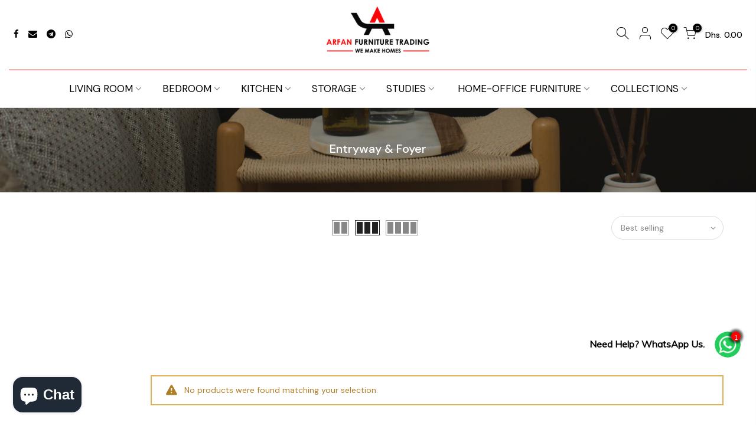

--- FILE ---
content_type: text/html; charset=utf-8
request_url: https://www.arfanfurniture.com/collections/entryway-foyer/?section_id=sidebar_shop2
body_size: -9
content:
<div id="shopify-section-sidebar_shop2" class="shopify-section nt_ajaxFilter section_sidebar_shop type_instagram"><div class="h3 mg__0 tu bgb cw visible-sm fs__16 pr">Sidebar<i class="close_pp pegk pe-7s-close fs__40 ml__5"></i></div>
<div class="cat_shop_wrap">
<div class="cat_fixcl-scroll">
<div class="cat_fixcl-scroll-content css_ntbar">
<div class="row no-gutters wrap_filter"><div class="col-12 col-md-12 widget hidden_sortby_false">
  <h5 class="widget-title">Sort by</h5>
  <div class="loke_scroll">
     <ul class="nt_filter_block nt_filter_sortby"><li><a href="https://www.arfanfurniture.com/collections/entryway-foyer?sort_by=manual">Featured</a></li><li class="active"><a href="https://www.arfanfurniture.com/collections/entryway-foyer?sort_by=best-selling">Best selling</a></li><li><a href="https://www.arfanfurniture.com/collections/entryway-foyer?sort_by=title-ascending">Alphabetically, A-Z</a></li><li><a href="https://www.arfanfurniture.com/collections/entryway-foyer?sort_by=title-descending">Alphabetically, Z-A</a></li><li><a href="https://www.arfanfurniture.com/collections/entryway-foyer?sort_by=price-ascending">Price, low to high</a></li><li><a href="https://www.arfanfurniture.com/collections/entryway-foyer?sort_by=price-descending">Price, high to low</a></li><li><a href="https://www.arfanfurniture.com/collections/entryway-foyer?sort_by=created-ascending">Date, old to new</a></li><li><a href="https://www.arfanfurniture.com/collections/entryway-foyer?sort_by=created-descending">Date, new to old</a></li></ul>
  </div>
  </div><!--split--><div class="hide dn" data-js-getpagination>no_page</div><!--split-->
  <div class="hide dn" data-js-getnumber><span class="cp">0</span> Product Found</div></div>
</div>
</div>
</div>
<style>.btn_sidebar {opacity: 1} .type_toolbar_sidebar{display: block}</style></div>

--- FILE ---
content_type: text/css
request_url: https://www.arfanfurniture.com/cdn/shop/t/3/assets/custom.scss.css?v=10772173185154111621607492345
body_size: -708
content:
.medizin_laypout .countdown-wrap{background:#be9475}@media (max-width: 767px){h3.section-title{font-weight:700!important}}
/*# sourceMappingURL=/cdn/shop/t/3/assets/custom.scss.css.map?v=10772173185154111621607492345 */
